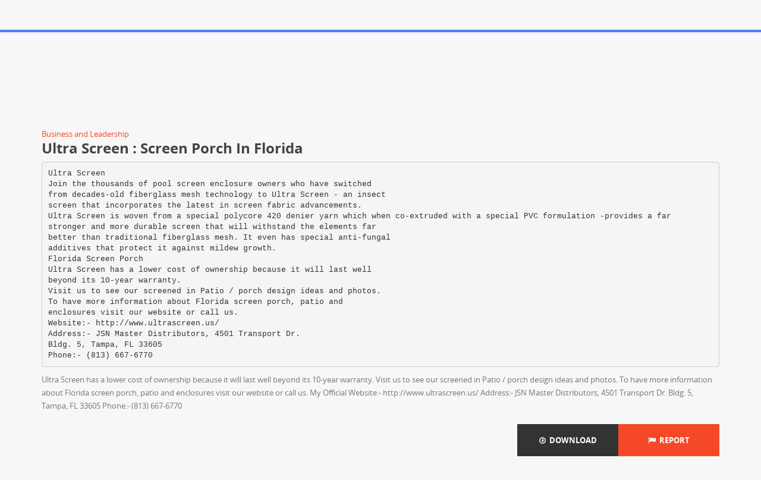

--- FILE ---
content_type: text/html;charset=UTF-8
request_url: https://paperzz.com/doc/5207388/ultra-screen---screen-porch-in-florida
body_size: 6322
content:

<!DOCTYPE html>
<html>
<head>
    <meta charset="utf-8">
    <meta name="viewport" content="width=device-width, initial-scale=1.0">

    		<title>Ultra Screen : Screen Porch In Florida</title>
<meta name="description" content="Ultra Screen has a lower cost of ownership because it will last well beyond its 10-year warranty. Visit us to see our screened in Patio / porch design ideas and photos. To have more information about Florida screen porch, patio and enclosures visit our website or call us.

My Official Website:- http://www.ultrascreen.us/

Address:- JSN Master Distributors, 4501 Transport Dr. Bldg. 5, Tampa, FL 33605

Phone:- (813) 667-6770
" />
<meta name="keywords" content="" />
<meta property="og:title" content="Ultra Screen : Screen Porch In Florida" />
<meta property="og:description" content="Ultra Screen has a lower cost of ownership because it will last well beyond its 10-year warranty. Visit us to see our screened in Patio / porch design ideas and photos. To have more information about Florida screen porch, patio and enclosures visit our website or call us.

My Official Website:- http://www.ultrascreen.us/

Address:- JSN Master Distributors, 4501 Transport Dr. Bldg. 5, Tampa, FL 33605

Phone:- (813) 667-6770
" />
<meta property="og:image" content="//s3.paperzz.com/store/data/005207388_1-38268b9935dfd96d4de5747675b9c0c5.png" />
	
        <link href="/theme/calypso/static/css/bootstrap.css" rel="stylesheet">
    <link href="/theme/calypso/static/css/style.css" rel="stylesheet">
            <link href="/theme/calypso/static/css/style-explore.css" rel="stylesheet">
    
        <link href="/theme/calypso/static/css/responsive.css" rel="stylesheet">

        <link href="/theme/calypso/static/css/layout-semiboxed.css" rel="stylesheet">

    	
        <link href="/theme/calypso/static/css/main.css" rel="stylesheet">
    <link rel="shortcut icon" href="/theme/calypso/static/img/favicon.ico">

    <style>
.viewer-content
{
    width: 100%;
    height: 95vh;
}
</style>

    <link rel="canonical" href="https://paperzz.com/doc/5207388/ultra-screen---screen-porch-in-florida" />


<script>var gaAuthorId='39624',gaCategoryId='478>0',gaViewMode='regular';</script>


    <script type="text/javascript">
        var gaUserId = 2;
        var gaUserType = 'empty';
    </script>

    <script>
  (function(i,s,o,g,r,a,m){i['GoogleAnalyticsObject']=r;i[r]=i[r]||function(){
  (i[r].q=i[r].q||[]).push(arguments)},i[r].l=1*new Date();a=s.createElement(o),
  m=s.getElementsByTagName(o)[0];a.async=1;a.src=g;m.parentNode.insertBefore(a,m)
  })(window,document,'script','//www.google-analytics.com/analytics.js','ga');

  ga('create', 'UA-13285480-3', 'auto');
  
  if(typeof gaAuthorId!= "undefined") {
   ga('set', 'dimension1', gaAuthorId);
  }
  if(typeof gaUserId!= "undefined") {
    ga('set', 'dimension2', gaUserId);
    if(gaUserId>0) ga('set', '&uid', gaUserId); 
  }
  if(typeof gaUserType!= "undefined") {
    ga('set', 'dimension3', gaUserType);      
  }
  if(typeof gaCategoryId!= "undefined") {
    ga('set', 'dimension4', gaCategoryId);      
  }
  if(typeof gaFullConfidenceBunchIds!= "undefined") {
    ga('set', 'dimension5', gaFullConfidenceBunchIds);      
  }
  if(typeof gaTotalBunchIds!= "undefined") {
    ga('set', 'dimension6', gaTotalBunchIds);      
  }
  if(typeof gaViewMode!= "undefined") {
    ga('set', 'dimension7', gaViewMode);      
  }
  
  ga('send', 'pageview');
</script>

<!--script data-ad-client="ca-pub-1479674677696779" async src="https://pagead2.googlesyndication.com/pagead/js/adsbygoogle.js"></script-->
<!--script async src="https://pagead2.googlesyndication.com/pagead/js/adsbygoogle.js?client=ca-pub-1479674677696779"
     crossorigin="anonymous"></script-->
<script async src="https://pagead2.googlesyndication.com/pagead/js/adsbygoogle.js?client=ca-pub-4574181568230206"
     crossorigin="anonymous"></script>
<!--script async src="https://securepubads.g.doubleclick.net/tag/js/gpt.js"></script>
<script>
  window.googletag = window.googletag || {cmd: []};
  googletag.cmd.push(function() {
    googletag.defineSlot('/21864164438/paperzz.com_above', [[970, 90], [980, 90], 'fluid', [960, 90], [300, 250], [728, 90], [250, 250], [970, 250], [480, 320], [950, 90], [180, 150], [200, 200], [980, 120], [336, 280]], 'div-gpt-ad-1638975818261-0').addService(googletag.pubads());
    //googletag.pubads().enableSingleRequest();
    googletag.enableServices();
  });
</script-->
</head>

<body class="off">
<div class="wrapbox">
    <nav class="navbar wowmenu ">
        <div class="container">
            <div class="navbar-header">
                <div class="navbar-brand logo-nav">
                    Paper<span>zz</span>                </div>
            </div>

            <ul class="nav navbar-nav hidden-sm hidden-xs">
                <li >
                    <a href="/catalog">Explore</a>
            </ul>

            <ul class="nav navbar-nav navbar-right" id="nav">
                                    <li><a href="/login">Log in</a>
                    <li><a href="/registration">Create new account</a>
                            </ul>

            <form class="navbar-form hidden-xs search-nav" role="search" action="/search/">
                <div class="input-append">
                    <input class="input-medium" type="text" name="q" placeholder="Search document…">
                    <button class="btn" type="submit">
                        <i class="icon-search"></i>
                    </button>
                </div>
            </form>
        </div>
    </nav>

    





<section class="container">
                <div class="row">
            <div class="above-content"><!--script data-cfasync="false" async crossorigin="anonymous"
    src="https://pagead2.googlesyndication.com/pagead/js/adsbygoogle.js?client=ca-pub-{adsense_default_pub}"></script>
<ins class="adsbygoogle" style="display:block"
    data-ad-client="ca-pub-{adsense_default_pub}"
    data-ad-slot="{adsense_viewer_above}"
    data-ad-format="horizontal"
    data-full-width-responsive="true"></ins>
<script data-cfasync="false">
    (adsbygoogle = window.adsbygoogle || []).push({});
</script-->

<script data-cfasync="false" async crossorigin="anonymous"
    src="https://pagead2.googlesyndication.com/pagead/js/adsbygoogle.js?client=ca-pub-4574181568230206"></script>
<ins class="adsbygoogle" style="display:block"
    data-ad-client="ca-pub-4574181568230206"
    data-ad-slot="4330335431"
    data-ad-format="horizontal"
    data-full-width-responsive="true"></ins>
<script data-cfasync="false">
    (adsbygoogle = window.adsbygoogle || []).push({});
</script></div>
        </div>
    
    <div class="row viewer-header">
        <ol class="breadcrumb">
                                                            <li><a href="/catalog/Business+and+Leadership">Business and Leadership</a>
                                    </ol>
        <h3>Ultra Screen : Screen Porch In Florida</h3>
    </div>

                        <pre  itemprop="text" style="white-space:pre-line">Ultra Screen
Join the thousands of pool screen enclosure owners who have switched
from decades-old fiberglass mesh technology to Ultra Screen - an insect
screen that incorporates the latest in screen fabric advancements.
Ultra Screen is woven from a special polycore 420 denier yarn which when co-extruded with a special PVC formulation -provides a far
stronger and more durable screen that will withstand the elements far
better than traditional fiberglass mesh. It even has special anti-fungal
additives that protect it against mildew growth.
Florida Screen Porch
Ultra Screen has a lower cost of ownership because it will last well
beyond its 10-year warranty.
Visit us to see our screened in Patio / porch design ideas and photos.
To have more information about Florida screen porch, patio and
enclosures visit our website or call us.
Website:- http://www.ultrascreen.us/
Address:- JSN Master Distributors, 4501 Transport Dr.
Bldg. 5, Tampa, FL 33605
Phone:- (813) 667-6770
</pre>
                <p>Ultra Screen has a lower cost of ownership because it will last well beyond its 10-year warranty. Visit us to see our screened in Patio / porch design ideas and photos. To have more information about Florida screen porch, patio and enclosures visit our website or call us.

My Official Website:- http://www.ultrascreen.us/

Address:- JSN Master Distributors, 4501 Transport Dr. Bldg. 5, Tampa, FL 33605

Phone:- (813) 667-6770
</p>
    
            <div class="clearfix">
            <div class="toolbox-wrapper">
                <a class="buttonblack" href="/download/5207388"
                   target="_blank" rel="nofollow">
                    <i class="icon-download icon-muted"></i>
                    &nbsp;Download
                </a>
                <a class="buttoncolor" href="/abuse">
                    <i class="icon-flag icon-muted"></i>
                    &nbsp;Report
                </a>
            </div>
            <div class="social-wrapper">
                
            </div>
        </div>
    
                <div class="row">
            <div class="below-content"><!--script data-cfasync="false" async crossorigin="anonymous"
    src="https://pagead2.googlesyndication.com/pagead/js/adsbygoogle.js?client=ca-pub-{adsense_default_pub}"></script>
<ins class="adsbygoogle" style="display:block"
    data-ad-client="ca-pub-{adsense_default_pub}"
    data-ad-slot="{adsense_viewer_below}"
    data-ad-format="auto"
    data-full-width-responsive="true"></ins>
<script data-cfasync="false">
    (adsbygoogle = window.adsbygoogle || []).push({});
</script-->

<script data-cfasync="false" async crossorigin="anonymous"
    src="https://pagead2.googlesyndication.com/pagead/js/adsbygoogle.js?client=ca-pub-4574181568230206"></script>
<ins class="adsbygoogle" style="display:block"
    data-ad-client="ca-pub-4574181568230206"
    data-ad-slot="9091707525"
    data-ad-format="auto"
    data-full-width-responsive="true"></ins>
<script data-cfasync="false">
    (adsbygoogle = window.adsbygoogle || []).push({});
</script>
</div>
        </div>
    
    <div id="content" class="viewer-footer isotope topspace50">
        
            <div class="boxportfolio4 item">
                <div class="boxcontainer">
                    <a href="/doc/5207285/ultra-screen---pool-enclosures-in-florida">
                        <img src="//s3.paperzz.com/store/data/005207285_1-e6445a307f5269def3e78f6f48910bcf-250x500.png" alt="Ultra Screen : Pool Enclosures In Florida"/>
                    </a>
                    <h1>
                        <a style="border:0" href="/doc/5207285/ultra-screen---pool-enclosures-in-florida" title="Ultra Screen : Pool Enclosures In Florida">Ultra Screen : Pool Enclosures In Florida</a>
                    </h1>
                </div>
            </div>
        
            <div class="boxportfolio4 item">
                <div class="boxcontainer">
                    <a href="/doc/5425358/ultra-screen---pool-screen-in-florida">
                        <img src="//s3.paperzz.com/store/data/005425358_1-4fcaf7c2efb736c6ee4762115047841a-250x500.png" alt="Ultra Screen : Pool Screen in Florida"/>
                    </a>
                    <h1>
                        <a style="border:0" href="/doc/5425358/ultra-screen---pool-screen-in-florida" title="Ultra Screen : Pool Screen in Florida">Ultra Screen : Pool Screen in Florida</a>
                    </h1>
                </div>
            </div>
        
            <div class="boxportfolio4 item">
                <div class="boxcontainer">
                    <a href="/doc/5001046/12-monarch-ln--north-oaks--mn-55127---north-oaks-homes-fo...">
                        <img src="//s3.paperzz.com/store/data/005001046_1-0948061a900c9a862dc5913d3f3b01d2-250x500.png" alt="12 Monarch Ln, North Oaks, MN 55127 : North Oaks Homes For Sale by RE/MAX Results North Oaks - Kris Lindahl"/>
                    </a>
                    <h1>
                        <a style="border:0" href="/doc/5001046/12-monarch-ln--north-oaks--mn-55127---north-oaks-homes-fo..." title="12 Monarch Ln, North Oaks, MN 55127 : North Oaks Homes For Sale by RE/MAX Results North Oaks - Kris Lindahl">12 Monarch Ln, North Oaks, MN 55127 : North Oaks Homes For Sale by RE/MAX Results North Oaks - Kris Lindahl</a>
                    </h1>
                </div>
            </div>
        
            <div class="boxportfolio4 item">
                <div class="boxcontainer">
                    <a href="/doc/5426021/medical-grade-ultra-high-molecular-weight-polyethylene-to...">
                        <img src="//s3.paperzz.com/store/data/005426021_1-d554312c08650e7bff08da84e5208640-250x500.png" alt="Medical Grade Ultra High Molecular Weight Polyethylene to 2024"/>
                    </a>
                    <h1>
                        <a style="border:0" href="/doc/5426021/medical-grade-ultra-high-molecular-weight-polyethylene-to..." title="Medical Grade Ultra High Molecular Weight Polyethylene to 2024">Medical Grade Ultra High Molecular Weight Polyethylene to 2024</a>
                    </h1>
                </div>
            </div>
        
            <div class="boxportfolio4 item">
                <div class="boxcontainer">
                    <a href="/doc/5209660/global-and-chinese-ultra-high-molecular-weight-polyethyle...">
                        <img src="//s3.paperzz.com/store/data/005209660_1-5fb4af5b0ebb401e323f535297047996-250x500.png" alt="Global and Chinese Ultra High Molecular Weight Polyethylene Pipe market analysis, forecasting, demand and supply report 2016 market reports center"/>
                    </a>
                    <h1>
                        <a style="border:0" href="/doc/5209660/global-and-chinese-ultra-high-molecular-weight-polyethyle..." title="Global and Chinese Ultra High Molecular Weight Polyethylene Pipe market analysis, forecasting, demand and supply report 2016 market reports center">Global and Chinese Ultra High Molecular Weight Polyethylene Pipe market analysis, forecasting, demand and supply report 2016 market reports center</a>
                    </h1>
                </div>
            </div>
        
            <div class="boxportfolio4 item">
                <div class="boxcontainer">
                    <a href="/doc/5063669/kugel-mesh-hernia-patch-lawsuits">
                        <img src="//s3.paperzz.com/store/data/005063669_1-00e2dbb7c3bf8bb8f202b436c1f80be1-250x500.png" alt="Kugel mesh hernia patch lawsuits"/>
                    </a>
                    <h1>
                        <a style="border:0" href="/doc/5063669/kugel-mesh-hernia-patch-lawsuits" title="Kugel mesh hernia patch lawsuits">Kugel mesh hernia patch lawsuits</a>
                    </h1>
                </div>
            </div>
        
            <div class="boxportfolio4 item">
                <div class="boxcontainer">
                    <a href="/doc/613712/ultra-mobile-faqs">
                        <img src="//s1.paperzz.com/store/data/000613712_1-de4c9faed6edd645c3e0b0eb1028c7a2-250x500.png" alt="Ultra Mobile FAQs"/>
                    </a>
                    <h1>
                        <a style="border:0" href="/doc/613712/ultra-mobile-faqs" title="Ultra Mobile FAQs">Ultra Mobile FAQs</a>
                    </h1>
                </div>
            </div>
        
            <div class="boxportfolio4 item">
                <div class="boxcontainer">
                    <a href="/doc/2497170/here--the-quinceanera-text---st.-paul-school">
                        <img src="//s1.paperzz.com/store/data/002497170_1-ae2dfc29e9d60c960a9ef07bff3de44f-250x500.png" alt="here, The Quinceanera Text - St. Paul School"/>
                    </a>
                    <h1>
                        <a style="border:0" href="/doc/2497170/here--the-quinceanera-text---st.-paul-school" title="here, The Quinceanera Text - St. Paul School">here, The Quinceanera Text - St. Paul School</a>
                    </h1>
                </div>
            </div>
        
            <div class="boxportfolio4 item">
                <div class="boxcontainer">
                    <a href="/doc/5023243/312-warwick-lane--crystal-lake--il-60014-crystal-lake-hom...">
                        <img src="//s3.paperzz.com/store/data/005023243_1-8bb8bc646548406a505ccdfaf9d7a3d2-250x500.png" alt="312 Warwick Lane, CRYSTAL LAKE, IL 60014 Crystal Lake Homes For Sale by The Kite Team-Keller Williams Premier Realty"/>
                    </a>
                    <h1>
                        <a style="border:0" href="/doc/5023243/312-warwick-lane--crystal-lake--il-60014-crystal-lake-hom..." title="312 Warwick Lane, CRYSTAL LAKE, IL 60014 Crystal Lake Homes For Sale by The Kite Team-Keller Williams Premier Realty">312 Warwick Lane, CRYSTAL LAKE, IL 60014 Crystal Lake Homes For Sale by The Kite Team-Keller Williams Premier Realty</a>
                    </h1>
                </div>
            </div>
        
            <div class="boxportfolio4 item">
                <div class="boxcontainer">
                    <a href="/doc/5329403/tumbling-screen">
                        <img src="//s3.paperzz.com/store/data/005329403_1-1d95be12403ea2a2f0a8110a995de1dd-250x500.png" alt="TUMBLING SCREEN"/>
                    </a>
                    <h1>
                        <a style="border:0" href="/doc/5329403/tumbling-screen" title="TUMBLING SCREEN">TUMBLING SCREEN</a>
                    </h1>
                </div>
            </div>
        
            <div class="boxportfolio4 item">
                <div class="boxcontainer">
                    <a href="/doc/5023106/54-monarch-way--north-oaks--mn-55127---north-oaks-real-es...">
                        <img src="//s3.paperzz.com/store/data/005023106_1-43c18f5ae6a209d3c25ffbd4d27015c7-250x500.png" alt="54 Monarch Way, North Oaks, MN 55127 : North Oaks Real Estate Agent by RE/MAX Results North Oaks - Kris Lindahl"/>
                    </a>
                    <h1>
                        <a style="border:0" href="/doc/5023106/54-monarch-way--north-oaks--mn-55127---north-oaks-real-es..." title="54 Monarch Way, North Oaks, MN 55127 : North Oaks Real Estate Agent by RE/MAX Results North Oaks - Kris Lindahl">54 Monarch Way, North Oaks, MN 55127 : North Oaks Real Estate Agent by RE/MAX Results North Oaks - Kris Lindahl</a>
                    </h1>
                </div>
            </div>
        
            <div class="boxportfolio4 item">
                <div class="boxcontainer">
                    <a href="/doc/5023388/4-preserve-trl--north-oaks--mn-55126---luxury-homes-in-no...">
                        <img src="//s3.paperzz.com/store/data/005023388_1-8a1285a6fbe661bb5036fb41dd36eb2a-250x500.png" alt="4 Preserve Trl, North Oaks, MN 55126 : Luxury Homes in North Oaks by RE/MAX Results North Oaks - Kris Lindahl"/>
                    </a>
                    <h1>
                        <a style="border:0" href="/doc/5023388/4-preserve-trl--north-oaks--mn-55126---luxury-homes-in-no..." title="4 Preserve Trl, North Oaks, MN 55126 : Luxury Homes in North Oaks by RE/MAX Results North Oaks - Kris Lindahl">4 Preserve Trl, North Oaks, MN 55126 : Luxury Homes in North Oaks by RE/MAX Results North Oaks - Kris Lindahl</a>
                    </h1>
                </div>
            </div>
        
            <div class="boxportfolio4 item">
                <div class="boxcontainer">
                    <a href="/doc/4071583/confidor-%E2%80%93-new-label-claim-for-use-on-bearing">
                        <img src="//s3.paperzz.com/store/data/004071583_1-af770299e808b30844546b598c563757-250x500.png" alt="Confidor &ndash; new label claim for use on bearing"/>
                    </a>
                    <h1>
                        <a style="border:0" href="/doc/4071583/confidor-%E2%80%93-new-label-claim-for-use-on-bearing" title="Confidor &ndash; new label claim for use on bearing">Confidor &ndash; new label claim for use on bearing</a>
                    </h1>
                </div>
            </div>
        
            <div class="boxportfolio4 item">
                <div class="boxcontainer">
                    <a href="/doc/5022913/jeremie-mattout-s-slides-from-spm-course">
                        <img src="//s3.paperzz.com/store/data/005022913_1-660fe7a66fc555dbc622be6eea37c64a-250x500.png" alt="Jeremie Mattout`s slides from SPM course"/>
                    </a>
                    <h1>
                        <a style="border:0" href="/doc/5022913/jeremie-mattout-s-slides-from-spm-course" title="Jeremie Mattout`s slides from SPM course">Jeremie Mattout`s slides from SPM course</a>
                    </h1>
                </div>
            </div>
        
            <div class="boxportfolio4 item">
                <div class="boxcontainer">
                    <a href="/doc/5809035/nike-rn-56323-ca-05553-rfc-920220kl4">
                        <img src="//s3.paperzz.com/store/data/005809035_1-e6729f2608c3ab1e8653017207098d3e-250x500.png" alt="Nike rn 56323 ca 05553 rfc 920220kl4"/>
                    </a>
                    <h1>
                        <a style="border:0" href="/doc/5809035/nike-rn-56323-ca-05553-rfc-920220kl4" title="Nike rn 56323 ca 05553 rfc 920220kl4">Nike rn 56323 ca 05553 rfc 920220kl4</a>
                    </h1>
                </div>
            </div>
            </div>
</section>


    <section>
        <div class="footer">
            <div class="container notransition">
                <div class="row">
                    <div class="col-md-4">
                        <h1>Paperzz.com</h1>
                        <ul class="list-unstyled">
                                                            <li><a href="/catalog">Explore</a>
                                                                                    <li><a href="/about">About Paperzz</a>
                            <li><a href="/contacts">Contacts</a>
                        </ul>
                    </div>
                    <div class="col-md-4">
                                                    <div class="footermap">
                                
                            </div>
                                            </div>
                    <div class="col-md-4">
                        <h1>Your Paperzz</h1>
                        <ul class="list-unstyled">
                                                            <li><a href="/login">Log in</a>
                                <li><a href="/registration">Create new account</a>
                                                    </ul>
                    </div>
                </div>
            </div>
        </div>

        <p id="back-top">
            <a href="#top">
                <span></span>
            </a>
        </p>

        <div class="copyright">
            <div class="container">
                <div class="row">
                    <div class="col-md-4">
                        <p class="pull-left">
                            &copy; Copyright 2025 Paperzz                        </p>
                    </div>
                    <div class="col-md-8">
                        <ul class="footermenu pull-right">
                            <li><a href="/about">About Paperzz</a>
                            <li><a href="/dmca">DMCA / GDPR</a>
                            <li><a href="/abuse">Report</a>
                        </ul>
                    </div>
                </div>
            </div>
        </div>
    </section>
</div>

<script src="/theme/calypso/static/js/jquery.js"></script>
<script src="/theme/calypso/static/js/plugins.js"></script>
<script src="/js/public.js"></script>
<script src="/theme/calypso/static/js/bootstrap.js"></script>
<script src="/theme/calypso/static/js/common.js"></script>
<script src="/theme/calypso/static/js/main.js"></script>

<script>
$('html, body').animate({ scrollTop: 50 }, 2000);
</script>


<script>
window.extensionList = "doc,docx,docm,rtf,odt,wpd,wps,xl,xls,xlsm,xlsx,xlsb,xlw,pdf,txt,csv,ods,ppt,pptx,pptm,ppsx,pps,ppsm,prn,odc,odg,odi,odm,odp,sxc,sxd,sxi,sxw,djvu,chm,fb2,epub,mobi,lit,lrf,pdb,pml,rb,smb,tcr,zip,rar,7z,gz,tex,abw,ai,azw,azw3,azw4,cbc,cbr,cbz,cdr,cgm,emf,eps,key,lwp,md,numbers,pages,prc,ps,sda,sdc,sdw,sk,sk1,snb,svg,txtz,vsd,wmf,zabw";
window.DocMe.storeUrl = "//s3.paperzz.com/store/upload";
window.DocMe.currentUserId = "2" || 2;
window.DocMe.afterUploadRedirect = "//paperzz.com/afterupload.html";
window.i18n =
{
    page:
    {
        header:
        {
            uploading: 'Loading',
            upload:
            {
                document_title: 'Document Title'
            }
        },
    },
    fileapi:
    {
        wrong_ext1: 'Unfortunately, the file',
        wrong_ext2: 'cannot be processed due to unsupported format',
        success: 'was uploaded successfully',
        failed: 'Error during the uploading'
    },
    convert:
    {
        document_queue: 'Documents in queue:'
    },
    document: 'Document',
    progress: 'Conversion progress:',
    no_subcategory: '[no subcategory]',
    wrong_email: 'Email misspelled'
};

window.initFileApiWidget();
</script>

<!-- Yandex.Metrika counter -->
<script type="text/javascript">
    (function (d, w, c) {
        (w[c] = w[c] || []).push(function() {
            try {
                w.yaCounter25180490 = new Ya.Metrika({
                    id:25180490
                });
            } catch(e) { }
        });

        var n = d.getElementsByTagName("script")[0],
            s = d.createElement("script"),
            f = function () { n.parentNode.insertBefore(s, n); };
        s.type = "text/javascript";
        s.async = true;
        s.src = (d.location.protocol == "https:" ? "https:" : "http:") + "//mc.yandex.ru/metrika/watch.js";

        if (w.opera == "[object Opera]") {
            d.addEventListener("DOMContentLoaded", f, false);
        } else { f(); }
    })(document, window, "yandex_metrika_callbacks");
</script>
<noscript><div><img src="//mc.yandex.ru/watch/25180490" style="position:absolute; left:-9999px;" alt="" /></div></noscript>
<!-- /Yandex.Metrika counter -->

<link rel="stylesheet" type="text/css" href="//cdnjs.cloudflare.com/ajax/libs/cookieconsent2/3.1.0/cookieconsent.min.css" />
<style>
@media screen and (max-width: 768px)
{
.cc-revoke
{
    display: none;
}}
</style>
<script src="//cdnjs.cloudflare.com/ajax/libs/cookieconsent2/3.1.0/cookieconsent.min.js"></script>
<script>
window.addEventListener("load", function() {
window.cookieconsent.initialise(
{
    content:
    {
        href: "https://paperzz.com/dmca"
    },
	location: true,
	palette:
    {
		button:
        {
            background: "#fff",
            text: "#237afc"
        },
        popup:
        {
            background: "#007bff"
        },
    },
	position: "bottom-right",
	revokable: true,
	theme: "classic",
	type: "opt-in",

	onStatusChange: function(status)
    {
		if (typeof ezConsentCategories == 'object' && typeof __ezconsent == 'object')
		{
			window.ezConsentCategories.preferences =
            window.ezConsentCategories.statistics =
            window.ezConsentCategories.marketing = this.hasConsented();
            __ezconsent.setEzoicConsentSettings(window.ezConsentCategories);
		}
	}
})});
</script>

<script defer src="https://static.cloudflareinsights.com/beacon.min.js/vcd15cbe7772f49c399c6a5babf22c1241717689176015" integrity="sha512-ZpsOmlRQV6y907TI0dKBHq9Md29nnaEIPlkf84rnaERnq6zvWvPUqr2ft8M1aS28oN72PdrCzSjY4U6VaAw1EQ==" data-cf-beacon='{"version":"2024.11.0","token":"602269fe9f104f49934f6454775bb9da","r":1,"server_timing":{"name":{"cfCacheStatus":true,"cfEdge":true,"cfExtPri":true,"cfL4":true,"cfOrigin":true,"cfSpeedBrain":true},"location_startswith":null}}' crossorigin="anonymous"></script>
</body>
</html>


--- FILE ---
content_type: text/html; charset=utf-8
request_url: https://www.google.com/recaptcha/api2/aframe
body_size: 268
content:
<!DOCTYPE HTML><html><head><meta http-equiv="content-type" content="text/html; charset=UTF-8"></head><body><script nonce="DxzTEHgtKLgrF8wYQVlEMg">/** Anti-fraud and anti-abuse applications only. See google.com/recaptcha */ try{var clients={'sodar':'https://pagead2.googlesyndication.com/pagead/sodar?'};window.addEventListener("message",function(a){try{if(a.source===window.parent){var b=JSON.parse(a.data);var c=clients[b['id']];if(c){var d=document.createElement('img');d.src=c+b['params']+'&rc='+(localStorage.getItem("rc::a")?sessionStorage.getItem("rc::b"):"");window.document.body.appendChild(d);sessionStorage.setItem("rc::e",parseInt(sessionStorage.getItem("rc::e")||0)+1);localStorage.setItem("rc::h",'1762932838482');}}}catch(b){}});window.parent.postMessage("_grecaptcha_ready", "*");}catch(b){}</script></body></html>